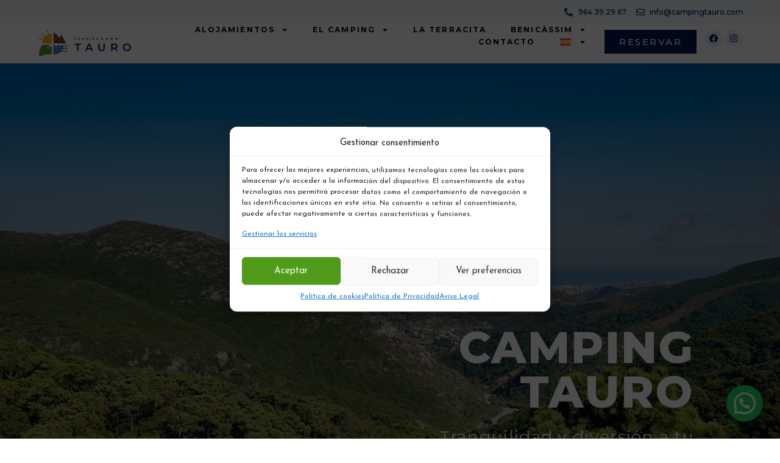

--- FILE ---
content_type: text/css
request_url: https://campingtauro.com/wp-content/uploads/elementor/css/post-5.css?ver=1736805070
body_size: 1729
content:
.elementor-kit-5{--e-global-color-primary:#6EC1E4;--e-global-color-secondary:#54595F;--e-global-color-text:#7A7A7A;--e-global-color-accent:#61CE70;--e-global-color-c134c20:#20327D;--e-global-color-69dba7e:#46878D;--e-global-color-97fdb7d:#84CDC1;--e-global-color-afbdec9:#009EBF;--e-global-color-4983143:#009EBF;--e-global-color-3b50c1f:#9BB9D1;--e-global-color-0af66d9:#009EBF;--e-global-color-289597b:#9BB9D1;--e-global-color-7a86a6b:#F5AD00;--e-global-color-deaca56:#F26C00;--e-global-color-19ae1c5:#01677C;--e-global-color-6e5ca4c:#519B1B;--e-global-color-125811c:#28671D;--e-global-color-3b2a3ab:#824822;--e-global-color-ac3e48c:#021753;--e-global-color-dc7ddc6:#021753;--e-global-color-2bc1597:#51ADE1;--e-global-typography-primary-font-family:"Roboto";--e-global-typography-primary-font-weight:600;--e-global-typography-secondary-font-family:"Roboto Slab";--e-global-typography-secondary-font-weight:400;--e-global-typography-text-font-family:"Roboto";--e-global-typography-text-font-weight:400;--e-global-typography-accent-font-family:"Roboto";--e-global-typography-accent-font-weight:500;}.elementor-section.elementor-section-boxed > .elementor-container{max-width:1140px;}.e-con{--container-max-width:1140px;}.elementor-widget:not(:last-child){margin-block-end:20px;}.elementor-element{--widgets-spacing:20px 20px;}{}h1.entry-title{display:var(--page-title-display);}.elementor-kit-5 e-page-transition{background-color:#FFBC7D;}@media(max-width:1024px){.elementor-section.elementor-section-boxed > .elementor-container{max-width:1024px;}.e-con{--container-max-width:1024px;}}@media(max-width:767px){.elementor-section.elementor-section-boxed > .elementor-container{max-width:767px;}.e-con{--container-max-width:767px;}}

--- FILE ---
content_type: text/css
request_url: https://campingtauro.com/wp-content/uploads/elementor/css/post-11.css?ver=1736805073
body_size: 18386
content:
.elementor-11 .elementor-element.elementor-element-095e704{--display:flex;--background-transition:0.3s;--margin-top:-120px;--margin-bottom:0px;--margin-left:0px;--margin-right:0px;--padding-top:0px;--padding-bottom:0px;--padding-left:0px;--padding-right:0px;}.elementor-11 .elementor-element.elementor-element-8f54075 .elementor-repeater-item-0632166 .swiper-slide-bg{background-image:url(https://campingtauro.com/wp-content/uploads/2024/06/montana-en-benicasim.jpg);background-size:cover;}.elementor-11 .elementor-element.elementor-element-8f54075 .elementor-repeater-item-0632166 .elementor-background-overlay{background-color:#00000038;}.elementor-11 .elementor-element.elementor-element-8f54075 .elementor-repeater-item-0632166 .swiper-slide-contents{text-shadow:0px 0px 10px rgba(88.02812499999999, 88.02812499999999, 88.02812499999999, 0.12);}.elementor-11 .elementor-element.elementor-element-8f54075 .swiper-slide{transition-duration:calc(5000ms*1.2);height:770px;}.elementor-11 .elementor-element.elementor-element-8f54075 > .elementor-widget-container{margin:120px 0px 0px 0px;}.elementor-11 .elementor-element.elementor-element-8f54075{z-index:0;}.elementor-11 .elementor-element.elementor-element-8f54075 .swiper-slide-contents{max-width:40%;}.elementor-11 .elementor-element.elementor-element-8f54075 .swiper-slide-inner{padding:12% 11% 8% 0%;text-align:right;}.elementor-11 .elementor-element.elementor-element-8f54075 .swiper-slide-inner .elementor-slide-heading:not(:last-child){margin-bottom:19px;}.elementor-11 .elementor-element.elementor-element-8f54075 .elementor-slide-heading{color:#FFFFFF;font-family:"Montserrat", Sans-serif;font-size:73px;font-weight:800;letter-spacing:2.5px;}.elementor-11 .elementor-element.elementor-element-8f54075 .swiper-slide-inner .elementor-slide-description:not(:last-child){margin-bottom:24px;}.elementor-11 .elementor-element.elementor-element-8f54075 .elementor-slide-description{color:#FFFFFF;font-family:"Montserrat", Sans-serif;font-size:27px;font-weight:400;letter-spacing:1.3px;}.elementor-11 .elementor-element.elementor-element-8f54075 .elementor-slide-button{font-family:"Montserrat", Sans-serif;font-weight:500;text-transform:uppercase;letter-spacing:2.5px;border-width:4px;border-radius:0px;color:#FFFFFF;background-color:var( --e-global-color-6e5ca4c );border-color:var( --e-global-color-6e5ca4c );}.elementor-11 .elementor-element.elementor-element-8f54075 .elementor-slide-button:hover{color:var( --e-global-color-6e5ca4c );background-color:#FFFFFF;border-color:#FFFFFF;}.elementor-11 .elementor-element.elementor-element-499fbd6{--display:flex;--flex-direction:row;--container-widget-width:initial;--container-widget-height:100%;--container-widget-flex-grow:1;--container-widget-align-self:stretch;--flex-wrap-mobile:wrap;--gap:0px 0px;--background-transition:0.3s;--margin-top:0px;--margin-bottom:0px;--margin-left:0px;--margin-right:0px;--padding-top:0px;--padding-bottom:0px;--padding-left:0px;--padding-right:0px;}.elementor-11 .elementor-element.elementor-element-6945b67{--display:flex;--flex-direction:column;--container-widget-width:100%;--container-widget-height:initial;--container-widget-flex-grow:0;--container-widget-align-self:initial;--flex-wrap-mobile:wrap;--justify-content:flex-start;--background-transition:0.3s;border-style:solid;--border-style:solid;border-width:0px 1px 0px 0px;--border-top-width:0px;--border-right-width:1px;--border-bottom-width:0px;--border-left-width:0px;border-color:#DADADA;--border-color:#DADADA;--padding-top:50px;--padding-bottom:50px;--padding-left:0px;--padding-right:30px;}.elementor-11 .elementor-element.elementor-element-6945b67, .elementor-11 .elementor-element.elementor-element-6945b67::before{--border-transition:0.3s;}.elementor-11 .elementor-element.elementor-element-d00efdf{text-align:left;}.elementor-11 .elementor-element.elementor-element-d00efdf .elementor-heading-title{color:var( --e-global-color-dc7ddc6 );font-family:"Montserrat", Sans-serif;font-size:20px;font-weight:800;text-transform:uppercase;letter-spacing:4.6px;}.elementor-11 .elementor-element.elementor-element-69e0a5e{color:#000000;font-family:"Montserrat", Sans-serif;font-size:16px;font-weight:500;}.elementor-11 .elementor-element.elementor-element-698de6c .elementor-button{font-family:"Montserrat", Sans-serif;font-size:15px;font-weight:800;text-transform:uppercase;letter-spacing:1.9px;background-color:#021753;border-radius:0px 0px 0px 0px;}.elementor-11 .elementor-element.elementor-element-698de6c .elementor-button:hover, .elementor-11 .elementor-element.elementor-element-698de6c .elementor-button:focus{background-color:var( --e-global-color-2bc1597 );}.elementor-11 .elementor-element.elementor-element-0a010b8{--display:flex;--flex-direction:column;--container-widget-width:100%;--container-widget-height:initial;--container-widget-flex-grow:0;--container-widget-align-self:initial;--flex-wrap-mobile:wrap;--justify-content:flex-start;--background-transition:0.3s;border-style:none;--border-style:none;--padding-top:50px;--padding-bottom:50px;--padding-left:30px;--padding-right:0px;}.elementor-11 .elementor-element.elementor-element-0a010b8, .elementor-11 .elementor-element.elementor-element-0a010b8::before{--border-transition:0.3s;}.elementor-11 .elementor-element.elementor-element-01bcf3f{text-align:left;}.elementor-11 .elementor-element.elementor-element-01bcf3f .elementor-heading-title{color:var( --e-global-color-dc7ddc6 );font-family:"Montserrat", Sans-serif;font-size:20px;font-weight:800;text-transform:uppercase;letter-spacing:4.6px;}.elementor-11 .elementor-element.elementor-element-c3a1c21{text-align:right;color:#000000;font-family:"Montserrat", Sans-serif;font-size:16px;font-weight:500;}.elementor-11 .elementor-element.elementor-element-40b1af0 .elementor-button{font-family:"Montserrat", Sans-serif;font-size:15px;font-weight:800;text-transform:uppercase;letter-spacing:1.9px;background-color:#021753;border-radius:0px 0px 0px 0px;}.elementor-11 .elementor-element.elementor-element-40b1af0 .elementor-button:hover, .elementor-11 .elementor-element.elementor-element-40b1af0 .elementor-button:focus{background-color:var( --e-global-color-2bc1597 );}.elementor-11 .elementor-element.elementor-element-da3a496{--display:flex;--background-transition:0.3s;border-style:solid;--border-style:solid;border-width:8px 0px 0px 0px;--border-top-width:8px;--border-right-width:0px;--border-bottom-width:0px;--border-left-width:0px;border-color:var( --e-global-color-dc7ddc6 );--border-color:var( --e-global-color-dc7ddc6 );--padding-top:100px;--padding-bottom:050px;--padding-left:0px;--padding-right:0px;}.elementor-11 .elementor-element.elementor-element-da3a496:not(.elementor-motion-effects-element-type-background), .elementor-11 .elementor-element.elementor-element-da3a496 > .elementor-motion-effects-container > .elementor-motion-effects-layer{background-color:#E7E7E7;}.elementor-11 .elementor-element.elementor-element-da3a496, .elementor-11 .elementor-element.elementor-element-da3a496::before{--border-transition:0.3s;}.elementor-11 .elementor-element.elementor-element-19af038{text-align:center;}.elementor-11 .elementor-element.elementor-element-19af038 .elementor-heading-title{color:var( --e-global-color-dc7ddc6 );font-family:"Montserrat", Sans-serif;font-size:35px;font-weight:800;text-transform:uppercase;letter-spacing:6.1px;}.elementor-11 .elementor-element.elementor-element-912c692{--display:flex;--flex-direction:row;--container-widget-width:initial;--container-widget-height:100%;--container-widget-flex-grow:1;--container-widget-align-self:stretch;--flex-wrap-mobile:wrap;--gap:0px 0px;--background-transition:0.3s;--overlay-opacity:0.5;--padding-top:0px;--padding-bottom:50px;--padding-left:0px;--padding-right:0px;}.elementor-11 .elementor-element.elementor-element-912c692:not(.elementor-motion-effects-element-type-background), .elementor-11 .elementor-element.elementor-element-912c692 > .elementor-motion-effects-container > .elementor-motion-effects-layer{background-color:#E7E7E7;}.elementor-11 .elementor-element.elementor-element-912c692::before, .elementor-11 .elementor-element.elementor-element-912c692 > .elementor-background-video-container::before, .elementor-11 .elementor-element.elementor-element-912c692 > .e-con-inner > .elementor-background-video-container::before, .elementor-11 .elementor-element.elementor-element-912c692 > .elementor-background-slideshow::before, .elementor-11 .elementor-element.elementor-element-912c692 > .e-con-inner > .elementor-background-slideshow::before, .elementor-11 .elementor-element.elementor-element-912c692 > .elementor-motion-effects-container > .elementor-motion-effects-layer::before{--background-overlay:'';}.elementor-11 .elementor-element.elementor-element-912c692, .elementor-11 .elementor-element.elementor-element-912c692::before{--border-transition:0.3s;}.elementor-11 .elementor-element.elementor-element-d890e30{--display:flex;--flex-direction:column;--container-widget-width:100%;--container-widget-height:initial;--container-widget-flex-grow:0;--container-widget-align-self:initial;--flex-wrap-mobile:wrap;--background-transition:0.3s;}.elementor-11 .elementor-element.elementor-element-a90b0dc{--display:flex;--flex-direction:column;--container-widget-width:100%;--container-widget-height:initial;--container-widget-flex-grow:0;--container-widget-align-self:initial;--flex-wrap-mobile:wrap;--background-transition:0.3s;}.elementor-11 .elementor-element.elementor-element-374b4a8{--display:flex;--flex-direction:column;--container-widget-width:100%;--container-widget-height:initial;--container-widget-flex-grow:0;--container-widget-align-self:initial;--flex-wrap-mobile:wrap;--background-transition:0.3s;}.elementor-11 .elementor-element.elementor-element-30c166e{--display:flex;--background-transition:0.3s;--overlay-opacity:1;--padding-top:0px;--padding-bottom:50px;--padding-left:0px;--padding-right:0px;}.elementor-11 .elementor-element.elementor-element-30c166e:not(.elementor-motion-effects-element-type-background), .elementor-11 .elementor-element.elementor-element-30c166e > .elementor-motion-effects-container > .elementor-motion-effects-layer{background-color:#E7E7E7;}.elementor-11 .elementor-element.elementor-element-30c166e::before, .elementor-11 .elementor-element.elementor-element-30c166e > .elementor-background-video-container::before, .elementor-11 .elementor-element.elementor-element-30c166e > .e-con-inner > .elementor-background-video-container::before, .elementor-11 .elementor-element.elementor-element-30c166e > .elementor-background-slideshow::before, .elementor-11 .elementor-element.elementor-element-30c166e > .e-con-inner > .elementor-background-slideshow::before, .elementor-11 .elementor-element.elementor-element-30c166e > .elementor-motion-effects-container > .elementor-motion-effects-layer::before{--background-overlay:'';background-color:#E7E7E7;}.elementor-11 .elementor-element.elementor-element-30c166e, .elementor-11 .elementor-element.elementor-element-30c166e::before{--border-transition:0.3s;}.elementor-11 .elementor-element.elementor-element-954f046 .elementor-button{font-family:"Montserrat", Sans-serif;font-size:15px;font-weight:800;text-transform:uppercase;letter-spacing:1.9px;background-color:#021753;border-radius:0px 0px 0px 0px;}.elementor-11 .elementor-element.elementor-element-954f046 .elementor-button:hover, .elementor-11 .elementor-element.elementor-element-954f046 .elementor-button:focus{background-color:var( --e-global-color-2bc1597 );}.elementor-11 .elementor-element.elementor-element-d9c413f{--display:flex;--background-transition:0.3s;--overlay-opacity:0.69;--margin-top:0px;--margin-bottom:10px;--margin-left:0px;--margin-right:0px;--padding-top:100px;--padding-bottom:050px;--padding-left:0px;--padding-right:0px;}.elementor-11 .elementor-element.elementor-element-d9c413f:not(.elementor-motion-effects-element-type-background), .elementor-11 .elementor-element.elementor-element-d9c413f > .elementor-motion-effects-container > .elementor-motion-effects-layer{background-image:url("https://campingtauro.com/wp-content/uploads/2024/06/reservar-camping.jpg");background-color:#FFFFFF;background-position:center center;}.elementor-11 .elementor-element.elementor-element-d9c413f::before, .elementor-11 .elementor-element.elementor-element-d9c413f > .elementor-background-video-container::before, .elementor-11 .elementor-element.elementor-element-d9c413f > .e-con-inner > .elementor-background-video-container::before, .elementor-11 .elementor-element.elementor-element-d9c413f > .elementor-background-slideshow::before, .elementor-11 .elementor-element.elementor-element-d9c413f > .e-con-inner > .elementor-background-slideshow::before, .elementor-11 .elementor-element.elementor-element-d9c413f > .elementor-motion-effects-container > .elementor-motion-effects-layer::before{--background-overlay:'';background-color:#000000;}.elementor-11 .elementor-element.elementor-element-d9c413f, .elementor-11 .elementor-element.elementor-element-d9c413f::before{--border-transition:0.3s;}.elementor-11 .elementor-element.elementor-element-6c62f13{text-align:center;}.elementor-11 .elementor-element.elementor-element-6c62f13 .elementor-heading-title{color:#FFFFFF;font-family:"Montserrat", Sans-serif;font-size:20px;font-weight:800;text-transform:uppercase;letter-spacing:6.1px;}.elementor-11 .elementor-element.elementor-element-58fd343{width:var( --container-widget-width, 73% );max-width:73%;--container-widget-width:73%;--container-widget-flex-grow:0;text-align:right;color:#FFFFFF;font-family:"Montserrat", Sans-serif;font-size:18px;font-weight:500;}.elementor-11 .elementor-element.elementor-element-58fd343.elementor-element{--align-self:center;}.elementor-11 .elementor-element.elementor-element-e78760f .elementor-button{font-family:"Montserrat", Sans-serif;font-size:15px;font-weight:800;text-transform:uppercase;letter-spacing:1.9px;background-color:#021753;border-radius:0px 0px 0px 0px;}.elementor-11 .elementor-element.elementor-element-e78760f .elementor-button:hover, .elementor-11 .elementor-element.elementor-element-e78760f .elementor-button:focus{background-color:var( --e-global-color-2bc1597 );}@media(min-width:768px){.elementor-11 .elementor-element.elementor-element-6945b67{--width:50%;}.elementor-11 .elementor-element.elementor-element-0a010b8{--width:50%;}.elementor-11 .elementor-element.elementor-element-d890e30{--width:33%;}.elementor-11 .elementor-element.elementor-element-a90b0dc{--width:33%;}.elementor-11 .elementor-element.elementor-element-374b4a8{--width:33%;}}@media(max-width:1024px){.elementor-11 .elementor-element.elementor-element-8f54075 .swiper-slide{height:512px;}.elementor-11 .elementor-element.elementor-element-8f54075 .swiper-slide-contents{max-width:100%;}.elementor-11 .elementor-element.elementor-element-8f54075 .swiper-slide-inner{padding:0% 5% 3% 0%;}.elementor-11 .elementor-element.elementor-element-8f54075 .elementor-slide-heading{font-size:2.7em;}.elementor-11 .elementor-element.elementor-element-8f54075 .elementor-slide-description{font-size:27px;line-height:1.8em;}.elementor-11 .elementor-element.elementor-element-6945b67{--padding-top:30px;--padding-bottom:30px;--padding-left:30px;--padding-right:30px;}.elementor-11 .elementor-element.elementor-element-d00efdf .elementor-heading-title{font-size:20px;}.elementor-11 .elementor-element.elementor-element-69e0a5e{font-size:14px;}.elementor-11 .elementor-element.elementor-element-0a010b8{--padding-top:30px;--padding-bottom:30px;--padding-left:30px;--padding-right:30px;}.elementor-11 .elementor-element.elementor-element-01bcf3f .elementor-heading-title{font-size:20px;}.elementor-11 .elementor-element.elementor-element-c3a1c21{font-size:14px;}.elementor-11 .elementor-element.elementor-element-da3a496{--padding-top:30px;--padding-bottom:30px;--padding-left:30px;--padding-right:30px;}.elementor-11 .elementor-element.elementor-element-19af038{text-align:right;}.elementor-11 .elementor-element.elementor-element-19af038 .elementor-heading-title{font-size:20px;}.elementor-11 .elementor-element.elementor-element-d9c413f{--padding-top:50px;--padding-bottom:50px;--padding-left:0px;--padding-right:0px;}.elementor-11 .elementor-element.elementor-element-6c62f13{text-align:center;}.elementor-11 .elementor-element.elementor-element-6c62f13 .elementor-heading-title{font-size:20px;}.elementor-11 .elementor-element.elementor-element-58fd343 > .elementor-widget-container{margin:0px 0px 0px 0px;padding:0px 0px 0px 0px;}.elementor-11 .elementor-element.elementor-element-58fd343{font-size:16px;}}@media(max-width:767px){.elementor-11 .elementor-element.elementor-element-8f54075 .swiper-slide{height:353px;}.elementor-11 .elementor-element.elementor-element-8f54075 .swiper-slide-contents{max-width:100%;}.elementor-11 .elementor-element.elementor-element-8f54075 .swiper-slide-inner{padding:0% 4% 12% 3%;}.elementor-11 .elementor-element.elementor-element-8f54075 .elementor-slide-heading{font-size:26px;}.elementor-11 .elementor-element.elementor-element-8f54075 .elementor-slide-description{font-size:14px;}.elementor-11 .elementor-element.elementor-element-6945b67{--padding-top:40px;--padding-bottom:20px;--padding-left:20px;--padding-right:20px;}.elementor-11 .elementor-element.elementor-element-d00efdf .elementor-heading-title{font-size:18px;}.elementor-11 .elementor-element.elementor-element-69e0a5e{font-size:14px;}.elementor-11 .elementor-element.elementor-element-0a010b8{--padding-top:40px;--padding-bottom:20px;--padding-left:20px;--padding-right:20px;}.elementor-11 .elementor-element.elementor-element-01bcf3f .elementor-heading-title{font-size:18px;}.elementor-11 .elementor-element.elementor-element-c3a1c21{font-size:14px;}.elementor-11 .elementor-element.elementor-element-19af038{text-align:center;}.elementor-11 .elementor-element.elementor-element-19af038 .elementor-heading-title{font-size:19px;}.elementor-11 .elementor-element.elementor-element-d9c413f{--padding-top:40px;--padding-bottom:20px;--padding-left:0px;--padding-right:0px;}.elementor-11 .elementor-element.elementor-element-6c62f13 .elementor-heading-title{font-size:15px;letter-spacing:2.1px;}.elementor-11 .elementor-element.elementor-element-58fd343 > .elementor-widget-container{padding:0px 0px 0px 0px;}.elementor-11 .elementor-element.elementor-element-58fd343{font-size:15px;}}

--- FILE ---
content_type: text/css
request_url: https://campingtauro.com/wp-content/uploads/elementor/css/post-21.css?ver=1738582961
body_size: 12452
content:
.elementor-21 .elementor-element.elementor-element-96ada95{--display:flex;--flex-direction:row;--container-widget-width:initial;--container-widget-height:100%;--container-widget-flex-grow:1;--container-widget-align-self:stretch;--flex-wrap-mobile:wrap;--gap:0px 0px;--background-transition:0.3s;--margin-top:0px;--margin-bottom:0px;--margin-left:0px;--margin-right:0px;--padding-top:0px;--padding-bottom:0px;--padding-left:50px;--padding-right:50px;--z-index:3;}.elementor-21 .elementor-element.elementor-element-96ada95:not(.elementor-motion-effects-element-type-background), .elementor-21 .elementor-element.elementor-element-96ada95 > .elementor-motion-effects-container > .elementor-motion-effects-layer{background-color:var( --e-global-color-astglobalcolor4 );}.elementor-21 .elementor-element.elementor-element-96ada95, .elementor-21 .elementor-element.elementor-element-96ada95::before{--border-transition:0.3s;}.elementor-21 .elementor-element.elementor-element-637eaf0{--display:flex;--flex-direction:column;--container-widget-width:100%;--container-widget-height:initial;--container-widget-flex-grow:0;--container-widget-align-self:initial;--flex-wrap-mobile:wrap;--justify-content:center;--background-transition:0.3s;}.elementor-21 .elementor-element.elementor-element-637eaf0.e-con{--flex-grow:0;--flex-shrink:0;}.elementor-21 .elementor-element.elementor-element-bf33b30 .elementor-icon-list-icon i{color:var( --e-global-color-c134c20 );transition:color 0.3s;}.elementor-21 .elementor-element.elementor-element-bf33b30 .elementor-icon-list-icon svg{fill:var( --e-global-color-c134c20 );transition:fill 0.3s;}.elementor-21 .elementor-element.elementor-element-bf33b30{--e-icon-list-icon-size:14px;--icon-vertical-offset:0px;}.elementor-21 .elementor-element.elementor-element-bf33b30 .elementor-icon-list-item > .elementor-icon-list-text, .elementor-21 .elementor-element.elementor-element-bf33b30 .elementor-icon-list-item > a{font-family:"Montserrat", Sans-serif;font-size:12px;font-weight:500;}.elementor-21 .elementor-element.elementor-element-bf33b30 .elementor-icon-list-text{color:var( --e-global-color-ac3e48c );transition:color 0.3s;}.elementor-21 .elementor-element.elementor-element-c5cdbb8{--display:flex;--flex-direction:row;--container-widget-width:initial;--container-widget-height:100%;--container-widget-flex-grow:1;--container-widget-align-self:stretch;--flex-wrap-mobile:wrap;--gap:0px 0px;--background-transition:0.3s;--margin-top:0px;--margin-bottom:0px;--margin-left:0px;--margin-right:0px;--padding-top:0px;--padding-bottom:0px;--padding-left:50px;--padding-right:50px;--z-index:3;}.elementor-21 .elementor-element.elementor-element-c5cdbb8:not(.elementor-motion-effects-element-type-background), .elementor-21 .elementor-element.elementor-element-c5cdbb8 > .elementor-motion-effects-container > .elementor-motion-effects-layer{background-color:#FFFFFF;}.elementor-21 .elementor-element.elementor-element-c5cdbb8, .elementor-21 .elementor-element.elementor-element-c5cdbb8::before{--border-transition:0.3s;}.elementor-21 .elementor-element.elementor-element-cde6f80{--display:flex;--flex-direction:column;--container-widget-width:100%;--container-widget-height:initial;--container-widget-flex-grow:0;--container-widget-align-self:initial;--flex-wrap-mobile:wrap;--background-transition:0.3s;}.elementor-21 .elementor-element.elementor-element-cde6f80.e-con{--flex-grow:0;--flex-shrink:0;}.elementor-21 .elementor-element.elementor-element-795b02e{text-align:left;}.elementor-21 .elementor-element.elementor-element-795b02e img{width:100%;}.elementor-21 .elementor-element.elementor-element-47a63de{--display:flex;--flex-direction:column;--container-widget-width:100%;--container-widget-height:initial;--container-widget-flex-grow:0;--container-widget-align-self:initial;--flex-wrap-mobile:wrap;--justify-content:center;--background-transition:0.3s;--padding-top:0px;--padding-bottom:0px;--padding-left:0px;--padding-right:0px;}.elementor-21 .elementor-element.elementor-element-47a63de.e-con{--flex-grow:0;--flex-shrink:0;}.elementor-21 .elementor-element.elementor-element-a3ade53 .elementor-menu-toggle{margin-left:auto;background-color:#02010100;}.elementor-21 .elementor-element.elementor-element-a3ade53 .elementor-nav-menu .elementor-item{font-family:"Montserrat", Sans-serif;font-size:12px;font-weight:700;text-transform:uppercase;letter-spacing:2.1px;}.elementor-21 .elementor-element.elementor-element-a3ade53 .elementor-nav-menu--main .elementor-item{color:#000000;fill:#000000;padding-top:0px;padding-bottom:0px;}.elementor-21 .elementor-element.elementor-element-a3ade53 .elementor-nav-menu--main .elementor-item:hover,
					.elementor-21 .elementor-element.elementor-element-a3ade53 .elementor-nav-menu--main .elementor-item.elementor-item-active,
					.elementor-21 .elementor-element.elementor-element-a3ade53 .elementor-nav-menu--main .elementor-item.highlighted,
					.elementor-21 .elementor-element.elementor-element-a3ade53 .elementor-nav-menu--main .elementor-item:focus{color:var( --e-global-color-2bc1597 );fill:var( --e-global-color-2bc1597 );}.elementor-21 .elementor-element.elementor-element-a3ade53 .elementor-nav-menu--main .elementor-item.elementor-item-active{color:var( --e-global-color-6e5ca4c );}.elementor-21 .elementor-element.elementor-element-a3ade53 .elementor-nav-menu--dropdown a:hover,
					.elementor-21 .elementor-element.elementor-element-a3ade53 .elementor-nav-menu--dropdown a.elementor-item-active,
					.elementor-21 .elementor-element.elementor-element-a3ade53 .elementor-nav-menu--dropdown a.highlighted{background-color:var( --e-global-color-dc7ddc6 );}.elementor-21 .elementor-element.elementor-element-a3ade53 .elementor-nav-menu--dropdown .elementor-item, .elementor-21 .elementor-element.elementor-element-a3ade53 .elementor-nav-menu--dropdown  .elementor-sub-item{font-family:"Urbanist", Sans-serif;font-size:12px;font-weight:700;text-transform:uppercase;}.elementor-21 .elementor-element.elementor-element-a3ade53 .elementor-nav-menu--main > .elementor-nav-menu > li > .elementor-nav-menu--dropdown, .elementor-21 .elementor-element.elementor-element-a3ade53 .elementor-nav-menu__container.elementor-nav-menu--dropdown{margin-top:11px !important;}.elementor-21 .elementor-element.elementor-element-a3ade53 div.elementor-menu-toggle{color:var( --e-global-color-ac3e48c );}.elementor-21 .elementor-element.elementor-element-a3ade53 div.elementor-menu-toggle svg{fill:var( --e-global-color-ac3e48c );}.elementor-21 .elementor-element.elementor-element-a3ade53 > .elementor-widget-container{margin:00px 00px 00px 00px;padding:0px 0px 0px 0px;}.elementor-21 .elementor-element.elementor-element-a3ade53{width:100%;max-width:100%;}.elementor-21 .elementor-element.elementor-element-f113f22{--display:flex;--flex-direction:column;--container-widget-width:100%;--container-widget-height:initial;--container-widget-flex-grow:0;--container-widget-align-self:initial;--flex-wrap-mobile:wrap;--justify-content:center;--background-transition:0.3s;}.elementor-21 .elementor-element.elementor-element-f5ec414 .elementor-button{font-family:"Montserrat", Sans-serif;font-weight:500;letter-spacing:2.5px;background-color:var( --e-global-color-dc7ddc6 );border-radius:0px 0px 0px 0px;}.elementor-21 .elementor-element.elementor-element-f5ec414 .elementor-button:hover, .elementor-21 .elementor-element.elementor-element-f5ec414 .elementor-button:focus{color:#FFFFFF;background-color:var( --e-global-color-2bc1597 );}.elementor-21 .elementor-element.elementor-element-f5ec414 .elementor-button:hover svg, .elementor-21 .elementor-element.elementor-element-f5ec414 .elementor-button:focus svg{fill:#FFFFFF;}.elementor-21 .elementor-element.elementor-element-f5ec414 > .elementor-widget-container{margin:0px 0px 0px 0px;padding:0px 0px 0px 0px;}.elementor-21 .elementor-element.elementor-element-2818d64{--display:flex;--flex-direction:column;--container-widget-width:100%;--container-widget-height:initial;--container-widget-flex-grow:0;--container-widget-align-self:initial;--flex-wrap-mobile:wrap;--justify-content:center;--background-transition:0.3s;}.elementor-21 .elementor-element.elementor-element-68c6d1b{--grid-template-columns:repeat(0, auto);--icon-size:14px;--grid-column-gap:5px;--grid-row-gap:0px;}.elementor-21 .elementor-element.elementor-element-68c6d1b .elementor-widget-container{text-align:center;}.elementor-21 .elementor-element.elementor-element-68c6d1b .elementor-social-icon{background-color:#E8EEFF;}.elementor-21 .elementor-element.elementor-element-68c6d1b .elementor-social-icon i{color:var( --e-global-color-ac3e48c );}.elementor-21 .elementor-element.elementor-element-68c6d1b .elementor-social-icon svg{fill:var( --e-global-color-ac3e48c );}.elementor-21 .elementor-element.elementor-element-68c6d1b .elementor-icon{border-radius:36px 36px 36px 36px;}@media(max-width:1024px){.elementor-21 .elementor-element.elementor-element-795b02e img{width:100%;}.elementor-21 .elementor-element.elementor-element-68c6d1b .elementor-widget-container{text-align:right;}}@media(min-width:768px){.elementor-21 .elementor-element.elementor-element-637eaf0{--width:100%;}.elementor-21 .elementor-element.elementor-element-cde6f80{--width:15%;}.elementor-21 .elementor-element.elementor-element-47a63de{--width:64%;}.elementor-21 .elementor-element.elementor-element-f113f22{--width:20%;}.elementor-21 .elementor-element.elementor-element-2818d64{--width:10%;}}@media(max-width:1024px) and (min-width:768px){.elementor-21 .elementor-element.elementor-element-637eaf0{--width:50%;}.elementor-21 .elementor-element.elementor-element-cde6f80{--width:30%;}.elementor-21 .elementor-element.elementor-element-47a63de{--width:25%;}.elementor-21 .elementor-element.elementor-element-f113f22{--width:30%;}.elementor-21 .elementor-element.elementor-element-2818d64{--width:15%;}}@media(max-width:767px){.elementor-21 .elementor-element.elementor-element-96ada95{--margin-top:-131px;--margin-bottom:0px;--margin-left:0px;--margin-right:0px;--padding-top:0px;--padding-bottom:0px;--padding-left:0px;--padding-right:0px;}.elementor-21 .elementor-element.elementor-element-637eaf0{--width:100%;}.elementor-21 .elementor-element.elementor-element-c5cdbb8{--margin-top:131px;--margin-bottom:0px;--margin-left:0px;--margin-right:0px;--padding-top:0px;--padding-bottom:0px;--padding-left:0px;--padding-right:0px;}.elementor-21 .elementor-element.elementor-element-cde6f80{--width:60%;--justify-content:center;--padding-top:0px;--padding-bottom:0px;--padding-left:0px;--padding-right:0px;}.elementor-21 .elementor-element.elementor-element-795b02e img{width:100%;}.elementor-21 .elementor-element.elementor-element-795b02e > .elementor-widget-container{margin:0px 0px 0px 17px;}.elementor-21 .elementor-element.elementor-element-47a63de{--width:40%;--justify-content:center;}.elementor-21 .elementor-element.elementor-element-f113f22{--width:70%;}.elementor-21 .elementor-element.elementor-element-f113f22.e-con{--order:-99999 /* order start hack */;}.elementor-21 .elementor-element.elementor-element-2818d64{--width:30%;}.elementor-21 .elementor-element.elementor-element-2818d64.e-con{--order:-99999 /* order start hack */;}}/* Start custom CSS for container, class: .elementor-element-96ada95 */.elementor-21 .elementor-element.elementor-element-96ada95.elementor-sticky--effects{
    background-color:rgba (255, 255, 255)!important;
}

.elementor-21 .elementor-element.elementor-element-96ada95{
    transition: background-color 1.3s ease !important;
}

.elementor-21 .elementor-element.elementor-element-96ada95.elementor-sticky--effects >.elementor-container{
    min-height: 80px;
}

.elementor-21 .elementor-element.elementor-element-96ada95> .elementor-container{
    transition: min-height 1s ease !important;
}/* End custom CSS */
/* Start custom CSS for container, class: .elementor-element-c5cdbb8 */.elementor-21 .elementor-element.elementor-element-c5cdbb8.elementor-sticky--effects{
    background-color:rgba (255, 255, 255)!important;
}

.elementor-21 .elementor-element.elementor-element-c5cdbb8{
    transition: background-color 1.3s ease !important;
}

.elementor-21 .elementor-element.elementor-element-c5cdbb8.elementor-sticky--effects >.elementor-container{
    min-height: 80px;
}

.elementor-21 .elementor-element.elementor-element-c5cdbb8> .elementor-container{
    transition: min-height 1s ease !important;
}/* End custom CSS */

--- FILE ---
content_type: text/css
request_url: https://campingtauro.com/wp-content/uploads/elementor/css/post-338.css?ver=1736805073
body_size: 20522
content:
.elementor-338 .elementor-element.elementor-element-96cf424{--display:flex;--flex-direction:column;--container-widget-width:100%;--container-widget-height:initial;--container-widget-flex-grow:0;--container-widget-align-self:initial;--flex-wrap-mobile:wrap;--background-transition:0.3s;border-style:none;--border-style:none;--margin-top:0px;--margin-bottom:0px;--margin-left:0px;--margin-right:0px;--padding-top:50px;--padding-bottom:25px;--padding-left:50px;--padding-right:50px;}.elementor-338 .elementor-element.elementor-element-96cf424:not(.elementor-motion-effects-element-type-background), .elementor-338 .elementor-element.elementor-element-96cf424 > .elementor-motion-effects-container > .elementor-motion-effects-layer{background-color:#ECECEC;}.elementor-338 .elementor-element.elementor-element-96cf424, .elementor-338 .elementor-element.elementor-element-96cf424::before{--border-transition:0.3s;}.elementor-338 .elementor-element.elementor-element-fb10d1c{text-align:center;}.elementor-338 .elementor-element.elementor-element-fb10d1c img{width:25%;}.elementor-338 .elementor-element.elementor-element-6764e7cf{--display:flex;--flex-direction:row;--container-widget-width:calc( ( 1 - var( --container-widget-flex-grow ) ) * 100% );--container-widget-height:100%;--container-widget-flex-grow:1;--container-widget-align-self:stretch;--flex-wrap-mobile:wrap;--align-items:stretch;--gap:0px 0px;--background-transition:0.3s;border-style:none;--border-style:none;--padding-top:2%;--padding-bottom:2%;--padding-left:5%;--padding-right:5%;}.elementor-338 .elementor-element.elementor-element-6764e7cf:not(.elementor-motion-effects-element-type-background), .elementor-338 .elementor-element.elementor-element-6764e7cf > .elementor-motion-effects-container > .elementor-motion-effects-layer{background-color:#ECECEC;}.elementor-338 .elementor-element.elementor-element-6764e7cf, .elementor-338 .elementor-element.elementor-element-6764e7cf::before{--border-transition:0.3s;}.elementor-338 .elementor-element.elementor-element-10140c4e{--display:flex;--flex-direction:column;--container-widget-width:100%;--container-widget-height:initial;--container-widget-flex-grow:0;--container-widget-align-self:initial;--flex-wrap-mobile:wrap;--background-transition:0.3s;--padding-top:0%;--padding-bottom:0%;--padding-left:0%;--padding-right:5%;}.elementor-338 .elementor-element.elementor-element-64252e7 img{width:54%;}.elementor-338 .elementor-element.elementor-element-3641b0ba > .elementor-widget-container{margin:0px 0px -16px 0px;}.elementor-338 .elementor-element.elementor-element-3641b0ba{color:#20327D;font-family:"Montserrat", Sans-serif;font-size:12px;font-weight:400;text-transform:none;font-style:normal;text-decoration:none;line-height:1.5em;letter-spacing:-0.4px;word-spacing:0px;}.elementor-338 .elementor-element.elementor-element-180b1ae2{--display:flex;--flex-direction:column;--container-widget-width:100%;--container-widget-height:initial;--container-widget-flex-grow:0;--container-widget-align-self:initial;--flex-wrap-mobile:wrap;--background-transition:0.3s;--margin-top:0px;--margin-bottom:0px;--margin-left:0px;--margin-right:0px;--padding-top:0px;--padding-bottom:0px;--padding-left:40px;--padding-right:3px;}.elementor-338 .elementor-element.elementor-element-25be1a46 .elementor-heading-title{color:#20327D;font-family:"Montserrat", Sans-serif;font-size:20px;font-weight:600;text-transform:capitalize;font-style:normal;text-decoration:none;line-height:24px;letter-spacing:0px;word-spacing:0px;}.elementor-338 .elementor-element.elementor-element-18fe3fef .elementor-nav-menu .elementor-item{font-family:"Montserrat", Sans-serif;font-size:14px;font-weight:400;text-transform:none;font-style:normal;text-decoration:none;line-height:1.5em;letter-spacing:0.2px;word-spacing:0px;}.elementor-338 .elementor-element.elementor-element-18fe3fef .elementor-nav-menu--main .elementor-item{color:var( --e-global-color-dc7ddc6 );fill:var( --e-global-color-dc7ddc6 );padding-left:0px;padding-right:0px;padding-top:1px;padding-bottom:1px;}.elementor-338 .elementor-element.elementor-element-18fe3fef .elementor-nav-menu--main .elementor-item:hover,
					.elementor-338 .elementor-element.elementor-element-18fe3fef .elementor-nav-menu--main .elementor-item.elementor-item-active,
					.elementor-338 .elementor-element.elementor-element-18fe3fef .elementor-nav-menu--main .elementor-item.highlighted,
					.elementor-338 .elementor-element.elementor-element-18fe3fef .elementor-nav-menu--main .elementor-item:focus{color:#20327D;fill:#20327D;}.elementor-338 .elementor-element.elementor-element-18fe3fef .elementor-nav-menu--dropdown{background-color:#FFFFFF;}.elementor-338 .elementor-element.elementor-element-18fe3fef .elementor-nav-menu--dropdown a:hover,
					.elementor-338 .elementor-element.elementor-element-18fe3fef .elementor-nav-menu--dropdown a.elementor-item-active,
					.elementor-338 .elementor-element.elementor-element-18fe3fef .elementor-nav-menu--dropdown a.highlighted{background-color:#BEBEBE;}.elementor-338 .elementor-element.elementor-element-18fe3fef .elementor-nav-menu--dropdown .elementor-item, .elementor-338 .elementor-element.elementor-element-18fe3fef .elementor-nav-menu--dropdown  .elementor-sub-item{font-family:"Urbanist", Sans-serif;font-size:13px;font-weight:500;text-transform:capitalize;font-style:normal;text-decoration:none;letter-spacing:0px;word-spacing:0px;}.elementor-338 .elementor-element.elementor-element-18fe3fef .elementor-nav-menu--dropdown a{padding-left:11px;padding-right:11px;}.elementor-338 .elementor-element.elementor-element-18fe3fef .elementor-nav-menu--main > .elementor-nav-menu > li > .elementor-nav-menu--dropdown, .elementor-338 .elementor-element.elementor-element-18fe3fef .elementor-nav-menu__container.elementor-nav-menu--dropdown{margin-top:-82px !important;}.elementor-338 .elementor-element.elementor-element-60d2d635{--display:flex;--flex-direction:column;--container-widget-width:100%;--container-widget-height:initial;--container-widget-flex-grow:0;--container-widget-align-self:initial;--flex-wrap-mobile:wrap;--background-transition:0.3s;--padding-top:0%;--padding-bottom:0%;--padding-left:4%;--padding-right:0%;}.elementor-338 .elementor-element.elementor-element-59bc9f3d .elementor-heading-title{color:#20327D;font-family:"Montserrat", Sans-serif;font-size:20px;font-weight:600;text-transform:capitalize;font-style:normal;text-decoration:none;line-height:24px;letter-spacing:0px;word-spacing:0px;}.elementor-338 .elementor-element.elementor-element-46b79278{width:100%;max-width:100%;--e-icon-list-icon-size:14px;--icon-vertical-align:flex-start;--icon-vertical-offset:5px;}.elementor-338 .elementor-element.elementor-element-46b79278 .elementor-icon-list-items:not(.elementor-inline-items) .elementor-icon-list-item:not(:last-child){padding-bottom:calc(11px/2);}.elementor-338 .elementor-element.elementor-element-46b79278 .elementor-icon-list-items:not(.elementor-inline-items) .elementor-icon-list-item:not(:first-child){margin-top:calc(11px/2);}.elementor-338 .elementor-element.elementor-element-46b79278 .elementor-icon-list-items.elementor-inline-items .elementor-icon-list-item{margin-right:calc(11px/2);margin-left:calc(11px/2);}.elementor-338 .elementor-element.elementor-element-46b79278 .elementor-icon-list-items.elementor-inline-items{margin-right:calc(-11px/2);margin-left:calc(-11px/2);}body.rtl .elementor-338 .elementor-element.elementor-element-46b79278 .elementor-icon-list-items.elementor-inline-items .elementor-icon-list-item:after{left:calc(-11px/2);}body:not(.rtl) .elementor-338 .elementor-element.elementor-element-46b79278 .elementor-icon-list-items.elementor-inline-items .elementor-icon-list-item:after{right:calc(-11px/2);}.elementor-338 .elementor-element.elementor-element-46b79278 .elementor-icon-list-item:not(:last-child):after{content:"";border-color:#ddd;}.elementor-338 .elementor-element.elementor-element-46b79278 .elementor-icon-list-items:not(.elementor-inline-items) .elementor-icon-list-item:not(:last-child):after{border-top-style:solid;border-top-width:1px;}.elementor-338 .elementor-element.elementor-element-46b79278 .elementor-icon-list-items.elementor-inline-items .elementor-icon-list-item:not(:last-child):after{border-left-style:solid;}.elementor-338 .elementor-element.elementor-element-46b79278 .elementor-inline-items .elementor-icon-list-item:not(:last-child):after{border-left-width:1px;}.elementor-338 .elementor-element.elementor-element-46b79278 .elementor-icon-list-icon i{color:#20327D;transition:color 0.3s;}.elementor-338 .elementor-element.elementor-element-46b79278 .elementor-icon-list-icon svg{fill:#20327D;transition:fill 0.3s;}.elementor-338 .elementor-element.elementor-element-46b79278 .elementor-icon-list-icon{padding-right:0px;}.elementor-338 .elementor-element.elementor-element-46b79278 .elementor-icon-list-item > .elementor-icon-list-text, .elementor-338 .elementor-element.elementor-element-46b79278 .elementor-icon-list-item > a{font-family:"Montserrat", Sans-serif;font-size:14px;font-weight:400;text-transform:none;font-style:normal;text-decoration:none;line-height:1.5em;letter-spacing:0.2px;word-spacing:0px;}.elementor-338 .elementor-element.elementor-element-46b79278 .elementor-icon-list-text{color:var( --e-global-color-dc7ddc6 );transition:color 0.3s;}.elementor-338 .elementor-element.elementor-element-87df800{--display:flex;--flex-direction:column;--container-widget-width:100%;--container-widget-height:initial;--container-widget-flex-grow:0;--container-widget-align-self:initial;--flex-wrap-mobile:wrap;--background-transition:0.3s;--overlay-opacity:0;border-style:solid;--border-style:solid;border-width:0px 0px 0px 0px;--border-top-width:0px;--border-right-width:0px;--border-bottom-width:0px;--border-left-width:0px;border-color:var( --e-global-color-dc7ddc6 );--border-color:var( --e-global-color-dc7ddc6 );--margin-top:0px;--margin-bottom:0px;--margin-left:0px;--margin-right:0px;--padding-top:0px;--padding-bottom:0px;--padding-left:0px;--padding-right:0px;}.elementor-338 .elementor-element.elementor-element-87df800:not(.elementor-motion-effects-element-type-background), .elementor-338 .elementor-element.elementor-element-87df800 > .elementor-motion-effects-container > .elementor-motion-effects-layer{background-color:#D8D8D8;}.elementor-338 .elementor-element.elementor-element-87df800::before, .elementor-338 .elementor-element.elementor-element-87df800 > .elementor-background-video-container::before, .elementor-338 .elementor-element.elementor-element-87df800 > .e-con-inner > .elementor-background-video-container::before, .elementor-338 .elementor-element.elementor-element-87df800 > .elementor-background-slideshow::before, .elementor-338 .elementor-element.elementor-element-87df800 > .e-con-inner > .elementor-background-slideshow::before, .elementor-338 .elementor-element.elementor-element-87df800 > .elementor-motion-effects-container > .elementor-motion-effects-layer::before{--background-overlay:'';}.elementor-338 .elementor-element.elementor-element-87df800, .elementor-338 .elementor-element.elementor-element-87df800::before{--border-transition:0.3s;}.elementor-338 .elementor-element.elementor-element-12913ec{--display:flex;--flex-direction:row;--container-widget-width:calc( ( 1 - var( --container-widget-flex-grow ) ) * 100% );--container-widget-height:100%;--container-widget-flex-grow:1;--container-widget-align-self:stretch;--flex-wrap-mobile:wrap;--justify-content:space-between;--align-items:stretch;--gap:0px 0px;--background-transition:0.3s;--overlay-opacity:0.5;--margin-top:2%;--margin-bottom:0%;--margin-left:0%;--margin-right:0%;--padding-top:0%;--padding-bottom:0%;--padding-left:0%;--padding-right:0%;}.elementor-338 .elementor-element.elementor-element-12913ec::before, .elementor-338 .elementor-element.elementor-element-12913ec > .elementor-background-video-container::before, .elementor-338 .elementor-element.elementor-element-12913ec > .e-con-inner > .elementor-background-video-container::before, .elementor-338 .elementor-element.elementor-element-12913ec > .elementor-background-slideshow::before, .elementor-338 .elementor-element.elementor-element-12913ec > .e-con-inner > .elementor-background-slideshow::before, .elementor-338 .elementor-element.elementor-element-12913ec > .elementor-motion-effects-container > .elementor-motion-effects-layer::before{--background-overlay:'';}.elementor-338 .elementor-element.elementor-element-12913ec, .elementor-338 .elementor-element.elementor-element-12913ec::before{--border-transition:0.3s;}.elementor-338 .elementor-element.elementor-element-c43d324 > .elementor-widget-container{margin:0px 0px 0px 0px;padding:0px 0px 0px 0px;}.elementor-338 .elementor-element.elementor-element-c43d324{column-gap:0px;text-align:left;color:#20327D;font-family:"Montserrat", Sans-serif;font-size:14px;font-weight:400;text-transform:none;font-style:normal;text-decoration:none;line-height:1.4em;letter-spacing:0px;word-spacing:0px;}.elementor-338 .elementor-element.elementor-element-7248814{--grid-template-columns:repeat(0, auto);--icon-size:14px;--grid-column-gap:22px;--grid-row-gap:0px;}.elementor-338 .elementor-element.elementor-element-7248814 .elementor-widget-container{text-align:right;}.elementor-338 .elementor-element.elementor-element-7248814.elementor-element{--order:99999 /* order end hack */;}.elementor-338 .elementor-element.elementor-element-7248814 .elementor-social-icon{background-color:#FFFFFF00;--icon-padding:0em;}.elementor-338 .elementor-element.elementor-element-7248814 .elementor-social-icon i{color:#20327D;}.elementor-338 .elementor-element.elementor-element-7248814 .elementor-social-icon svg{fill:#20327D;}.elementor-338:not(.elementor-motion-effects-element-type-background), .elementor-338 > .elementor-motion-effects-container > .elementor-motion-effects-layer{background-color:#F9E0E2;}@media(max-width:1024px){.elementor-338 .elementor-element.elementor-element-fb10d1c > .elementor-widget-container{margin:0px 0px 0px 0px;}.elementor-338 .elementor-element.elementor-element-fb10d1c img{width:63%;}.elementor-338 .elementor-element.elementor-element-6764e7cf{--flex-wrap:wrap;}.elementor-338 .elementor-element.elementor-element-10140c4e{--margin-top:0%;--margin-bottom:6%;--margin-left:0%;--margin-right:0%;--padding-top:0%;--padding-bottom:0%;--padding-left:0%;--padding-right:0%;}.elementor-338 .elementor-element.elementor-element-3641b0ba > .elementor-widget-container{margin:0px 0px 0px 0px;}.elementor-338 .elementor-element.elementor-element-3641b0ba{text-align:center;font-size:14px;}.elementor-338 .elementor-element.elementor-element-18fe3fef .elementor-nav-menu .elementor-item{font-size:14px;}.elementor-338 .elementor-element.elementor-element-18fe3fef .elementor-nav-menu--dropdown .elementor-item, .elementor-338 .elementor-element.elementor-element-18fe3fef .elementor-nav-menu--dropdown  .elementor-sub-item{font-size:14px;}.elementor-338 .elementor-element.elementor-element-60d2d635{--padding-top:0%;--padding-bottom:0%;--padding-left:0%;--padding-right:0%;}.elementor-338 .elementor-element.elementor-element-46b79278 .elementor-icon-list-item > .elementor-icon-list-text, .elementor-338 .elementor-element.elementor-element-46b79278 .elementor-icon-list-item > a{font-size:14px;}.elementor-338 .elementor-element.elementor-element-87df800{--padding-top:0px;--padding-bottom:0px;--padding-left:20px;--padding-right:20px;}.elementor-338 .elementor-element.elementor-element-12913ec{--margin-top:0%;--margin-bottom:0%;--margin-left:0%;--margin-right:0%;}.elementor-338 .elementor-element.elementor-element-c43d324{font-size:14px;}.elementor-338 .elementor-element.elementor-element-7248814{--icon-size:18px;}}@media(max-width:767px){.elementor-338 .elementor-element.elementor-element-96cf424{--padding-top:10px;--padding-bottom:10px;--padding-left:10px;--padding-right:10px;}.elementor-338 .elementor-element.elementor-element-fb10d1c > .elementor-widget-container{margin:0px 0px 0px 0px;}.elementor-338 .elementor-element.elementor-element-fb10d1c img{width:100%;}.elementor-338 .elementor-element.elementor-element-6764e7cf{--padding-top:12%;--padding-bottom:0%;--padding-left:5%;--padding-right:5%;}.elementor-338 .elementor-element.elementor-element-10140c4e{--margin-top:0%;--margin-bottom:10%;--margin-left:0%;--margin-right:0%;--padding-top:0%;--padding-bottom:0%;--padding-left:0%;--padding-right:0%;}.elementor-338 .elementor-element.elementor-element-64252e7 img{width:56%;}.elementor-338 .elementor-element.elementor-element-3641b0ba > .elementor-widget-container{padding:0% 0% 0% 0%;}.elementor-338 .elementor-element.elementor-element-180b1ae2{--width:50%;--gap:10px 10px;--padding-top:0px;--padding-bottom:0px;--padding-left:0px;--padding-right:0px;}.elementor-338 .elementor-element.elementor-element-25be1a46 .elementor-heading-title{font-size:18px;}.elementor-338 .elementor-element.elementor-element-18fe3fef .elementor-nav-menu .elementor-item{font-size:12px;}.elementor-338 .elementor-element.elementor-element-18fe3fef .elementor-nav-menu--main .elementor-item{padding-top:4px;padding-bottom:4px;}.elementor-338 .elementor-element.elementor-element-18fe3fef .elementor-nav-menu--dropdown .elementor-item, .elementor-338 .elementor-element.elementor-element-18fe3fef .elementor-nav-menu--dropdown  .elementor-sub-item{font-size:14px;}.elementor-338 .elementor-element.elementor-element-60d2d635{--width:50%;--justify-content:flex-start;--gap:10px 10px;--margin-top:0%;--margin-bottom:0%;--margin-left:-4%;--margin-right:0%;--padding-top:0%;--padding-bottom:0%;--padding-left:0%;--padding-right:0%;}.elementor-338 .elementor-element.elementor-element-59bc9f3d .elementor-heading-title{font-size:18px;}.elementor-338 .elementor-element.elementor-element-46b79278 > .elementor-widget-container{margin:3px 0px 0px 0px;}.elementor-338 .elementor-element.elementor-element-46b79278 .elementor-icon-list-items:not(.elementor-inline-items) .elementor-icon-list-item:not(:last-child){padding-bottom:calc(3px/2);}.elementor-338 .elementor-element.elementor-element-46b79278 .elementor-icon-list-items:not(.elementor-inline-items) .elementor-icon-list-item:not(:first-child){margin-top:calc(3px/2);}.elementor-338 .elementor-element.elementor-element-46b79278 .elementor-icon-list-items.elementor-inline-items .elementor-icon-list-item{margin-right:calc(3px/2);margin-left:calc(3px/2);}.elementor-338 .elementor-element.elementor-element-46b79278 .elementor-icon-list-items.elementor-inline-items{margin-right:calc(-3px/2);margin-left:calc(-3px/2);}body.rtl .elementor-338 .elementor-element.elementor-element-46b79278 .elementor-icon-list-items.elementor-inline-items .elementor-icon-list-item:after{left:calc(-3px/2);}body:not(.rtl) .elementor-338 .elementor-element.elementor-element-46b79278 .elementor-icon-list-items.elementor-inline-items .elementor-icon-list-item:after{right:calc(-3px/2);}.elementor-338 .elementor-element.elementor-element-46b79278{--icon-vertical-offset:1px;}.elementor-338 .elementor-element.elementor-element-46b79278 .elementor-icon-list-item > .elementor-icon-list-text, .elementor-338 .elementor-element.elementor-element-46b79278 .elementor-icon-list-item > a{font-size:12px;}.elementor-338 .elementor-element.elementor-element-12913ec{--flex-direction:column;--container-widget-width:100%;--container-widget-height:initial;--container-widget-flex-grow:0;--container-widget-align-self:initial;--flex-wrap-mobile:wrap;--gap:15px 15px;--margin-top:5%;--margin-bottom:5%;--margin-left:0%;--margin-right:0%;}.elementor-338 .elementor-element.elementor-element-c43d324{text-align:center;font-size:12px;}.elementor-338 .elementor-element.elementor-element-7248814 .elementor-widget-container{text-align:center;}.elementor-338 .elementor-element.elementor-element-7248814 > .elementor-widget-container{margin:-23px 0px 0px 0px;}.elementor-338 .elementor-element.elementor-element-7248814{--icon-size:12px;--grid-column-gap:13px;}}@media(min-width:768px){.elementor-338 .elementor-element.elementor-element-10140c4e{--width:33%;}.elementor-338 .elementor-element.elementor-element-180b1ae2{--width:33%;}.elementor-338 .elementor-element.elementor-element-60d2d635{--width:33%;}}@media(max-width:1024px) and (min-width:768px){.elementor-338 .elementor-element.elementor-element-10140c4e{--width:33%;}.elementor-338 .elementor-element.elementor-element-180b1ae2{--width:33%;}.elementor-338 .elementor-element.elementor-element-60d2d635{--width:33%;}}

--- FILE ---
content_type: text/javascript
request_url: https://campingtauro.com/wp-content/cache/wpfc-minified/nj1e0s0/f9la2.js
body_size: 263
content:
// source --> https://campingtauro.com/wp-content/plugins/sitepress-multilingual-cms/res/js/cookies/language-cookie.js?ver=4.6.14 
document.addEventListener('DOMContentLoaded', function() {
	for(var cookieName in wpml_cookies) {
		var cookieData = wpml_cookies[cookieName];
		document.cookie = cookieName + '=' + cookieData.value + ';expires=' + cookieData.expires + '; path=' + cookieData.path;
	}
});